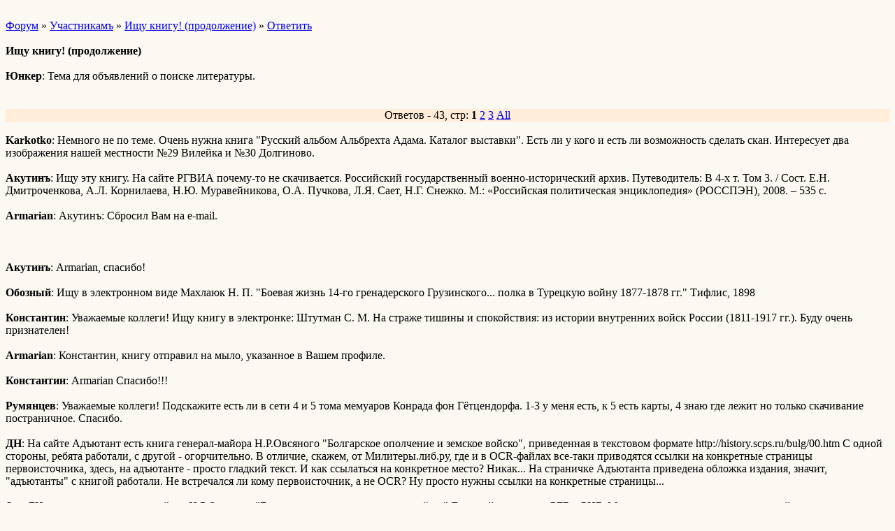

--- FILE ---
content_type: text/html; charset=windows-1251
request_url: http://wap.1914.borda.ru/?1-2-0-00000890-000-0-0
body_size: 3159
content:
<html><head><title>Ищу книгу! (продолжение)</title><style>input,textarea{font-family:Verdana;border:1 outset rgb(236,183,104);}</style></head><body bgcolor=#FCF9F3><basefont size=2 face=verdana><div style='padding:10px 0;'></div><a href=/>Форум</a>  » <a href=/?0-2-0>Участникамъ</a> » <a href=/?1-2-0-00000890-000-0-0>Ищу книгу! (продолжение)</a>  » <a href=/?46-2-0-00000890-000-0-0>Ответить</a> <br><br><b>Ищу книгу! (продолжение)</b><br><br><b>Юнкер</b>: Тема для объявлений о поиске литературы.<br><div style='padding:10px 0;'></div><br><div align=center style='background-color:#FFECD9'>Ответов - 43, стр: <B>1</B> <A HREF=/?1-2-0-00000890-000-20-0>2</A> <A HREF=/?1-2-0-00000890-000-40-0>3</A>  <a href=/?1-2-0-00000890-000-10001-0>All</A> </div><br><b>Karkotko</b>: Немного не по теме. Очень нужна книга &#34;Русский альбом Альбрехта Адама. Каталог выставки&#34;. Есть ли у кого и есть ли возможность сделать скан. Интересует два изображения нашей местности №29 Вилейка и №30 Долгиново.  <br><br><b>Акутинъ</b>: Ищу эту книгу. На сайте РГВИА почему-то не скачивается.    Российский государственный военно-исторический архив. Путеводитель: В 4-х т. Том 3. / Сост. Е.Н. Дмитроченкова, А.Л. Корнилаева, Н.Ю. Муравейникова, О.А. Пучкова, Л.Я. Сает, Н.Г. Снежко. М.: «Российская политическая энциклопедия» (РОССПЭН), 2008. – 535 с.<br><br><b>Armarian</b>: Акутинъ:  Сбросил Вам на e-mail.<br><br><div style='padding:10px 0;'></div><br><b>Акутинъ</b>: Armarian, спасибо!<br><br><b>Обозный</b>: Ищу в электронном виде    Махлаюк Н. П. &#34;Боевая жизнь 14-го гренадерского Грузинского... полка в Турецкую войну 1877-1878 гг.&#34;   Тифлис, 1898<br><br><b>Константин</b>: Уважаемые коллеги!  Ищу книгу в электронке: Штутман С. М. На страже тишины и спокойствия: из истории внутренних войск России (1811-1917 гг.).    Буду очень признателен!<br><br><b>Armarian</b>: Константин,  книгу отправил на мыло, указанное в Вашем профиле.<br><br><b>Константин</b>: Armarian    Спасибо!!!<br><br><b>Румянцев</b>: Уважаемые коллеги!  Подскажите есть ли в сети 4 и 5 тома мемуаров Конрада фон Гётцендорфа.   1-3 у меня есть, к 5 есть карты, 4 знаю где лежит но только скачивание постраничное.   Спасибо.<br><br><b>ДН</b>: На сайте Адъютант есть книга генерал-майора Н.Р.Овсяного &#34;Болгарское ополчение и земское войско&#34;, приведенная в текстовом формате  http://history.scps.ru/bulg/00.htm    С одной стороны, ребята работали, с другой - огорчительно. В отличие, скажем, от Милитеры.либ.ру, где и в OCR-файлах все-таки приводятся ссылки на конкретные страницы первоисточника, здесь, на адъютанте - просто гладкий текст.  И как ссылаться на конкретное место? Никак...    На страничке Адъютанта приведена обложка издания, значит, &#34;адъютанты&#34; с книгой работали.  Не встречался ли кому первоисточник, а не OCR? Ну просто нужны ссылки на конкретные страницы...<br><br><b>Jus</b>: ДН пишет:   <i>книга генерал-майора Н.Р.Овсяного &#34;Болгарское ополчение и земское войско&#34;</i>   Дмитрий, она есть в РГБ и РНБ.  Могу заказать копию, через пару-тройку недель сделают...<br><br><b>ДН</b>: Jus     Это Вам будет стоить каких-то затрат?  Если да - то готов компенсировать.<br><br><b>Jus</b>: Дмитрий, спасибо, не стоит об этом беспокоиться :)    Книгу заказал.<br><br><b>ДН</b>: Не попадалась кому книга  Фохт Н. А. Краткая история 18 Пехотного Вологодского полка. 1803—1897. Житомир, 1898.  в электронном виде?    В РГБ есть, но не отсканирована  <br><br><b>Zouave</b>: Коллеги,    требуются выпуски &#34;Русского Инвалида&#34; за 1890 г., а именно №№174, 179, 182, 184, 188, 190, 248. Разыскиваю их в связи с Волынскими маневрами 1890 г.<br><br><b>Zouave</b>: Также ищу книгу генерала Экка &#34;От Русско-турецкой до Мировой войны. Воспоминания о службе&#34;. Интересуют те страницы, где описаны Волынские маневры 1890 г. Причем нужны именно сканы, т.к. нужно в моей работе сделать ссылку на конкретные страницы.<br><br><b>Акутинъ</b>: Коллеги, есть ли у кого 1-я книга 3-го тома &#34;Истории знаков Гражданской войны в России, 1917-1922 гг.&#34;? Нужно сфотографировать/отсканировать несколько страничек. Готов оплатить.<br><br><b>Zouave</b>: Коллеги,    располагает ли кто текстом следующего издания? Требуется кое-какая информация оттуда - текст целиком не нужен.    <br><br><b>AlterLoki</b>: Zouave пишет:   <i></i>     На милитере есть переиздание 2012-го. З.Ы. Поглянул - не переиздание, а репринт. http://militera.lib.ru/memo/russian/kondzerovsky_pk01/index.html<br><br><b>Zouave</b>: Увы, но данное издание не является репринтом. :( Кроме того, оно содержит лишь отдельные фрагменты текста парижского издания. Тех, что меня интересуют, там нет... :(<br><br><div style='padding:10px 0;'><!--<noindex>--><div class='stargate' style='max-height:300px; overflow:hidden;'><!-- Yandex.RTB R-A-515015-5 -->
<div id="yandex_rtb_R-A-515015-5"></div>
<script type="text/javascript">
    (function(w, d, n, s, t) {
        w[n] = w[n] || [];
        w[n].push(function() {
            Ya.Context.AdvManager.render({
                blockId: "R-A-515015-5",
                renderTo: "yandex_rtb_R-A-515015-5",
                async: true
            });
        });
        t = d.getElementsByTagName("script")[0];
        s = d.createElement("script");
        s.type = "text/javascript";
        s.src = "//an.yandex.ru/system/context.js";
        s.async = true;
        t.parentNode.insertBefore(s, t);
    })(this, this.document, "yandexContextAsyncCallbacks");
</script></div><!--</noindex>--></div><br><br><a href=https://1914.borda.ru/?1-2-0-00000890-000-0-0 rel='nofollow'>полная версия страницы</a><br><br></body></html>